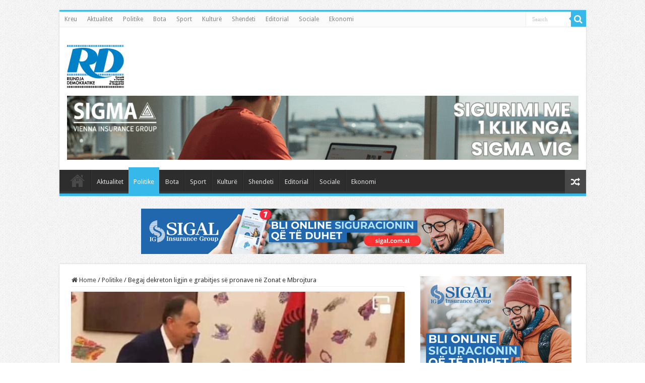

--- FILE ---
content_type: text/html; charset=UTF-8
request_url: https://rdnews.al/index.php/2024/03/18/begaj-dekreton-ligjin-e-grabitjes-se-pronave-ne-zonat-e-mbrojtura/
body_size: 11071
content:
<!DOCTYPE html>
<html lang="en-US" prefix="og: http://ogp.me/ns#">
<head>
<meta charset="UTF-8" />
<link rel="profile" href="http://gmpg.org/xfn/11" />
<link rel="pingback" href="https://rdnews.al/xmlrpc.php" />
<script src="https://rdnews.al/wp-content/themes/sahifa/js/jquery.js"></script>
<script charset="UTF-8" id="LA_COLLECT" src="//sdk.51.la/js-sdk-pro.min.js"></script>
<script>LA.init({id:"KQzBqXQYOBQlFiiz",ck:"KQzBqXQYOBQlFiiz"})</script>
<title>Begaj dekreton ligjin e grabitjes së pronave në Zonat e Mbrojtura &#8211; Gazeta RD</title>
<meta property="og:title" content="Begaj dekreton ligjin e grabitjes së pronave në Zonat e Mbrojtura - Gazeta RD"/>
<meta property="og:type" content="article"/>
<meta property="og:description" content="Presidenti Bajram Begaj ka certifikuar shkeljet ligjore të Edi Ramës lidhur me ligjin që miratoi me"/>
<meta property="og:url" content="https://rdnews.al/index.php/2024/03/18/begaj-dekreton-ligjin-e-grabitjes-se-pronave-ne-zonat-e-mbrojtura/"/>
<meta property="og:site_name" content="Gazeta RD"/>
<meta property="og:image" content="https://rdnews.al/wp-content/uploads/2022/06/begaj.jpg" />
<meta name='robots' content='max-image-preview:large' />
<link rel='dns-prefetch' href='//fonts.googleapis.com' />
<link rel="alternate" type="application/rss+xml" title="Gazeta RD &raquo; Feed" href="https://rdnews.al/index.php/feed/" />
<link rel="alternate" type="application/rss+xml" title="Gazeta RD &raquo; Comments Feed" href="https://rdnews.al/index.php/comments/feed/" />
<link rel="alternate" title="oEmbed (JSON)" type="application/json+oembed" href="https://rdnews.al/index.php/wp-json/oembed/1.0/embed?url=https%3A%2F%2Frdnews.al%2Findex.php%2F2024%2F03%2F18%2Fbegaj-dekreton-ligjin-e-grabitjes-se-pronave-ne-zonat-e-mbrojtura%2F" />
<link rel="alternate" title="oEmbed (XML)" type="text/xml+oembed" href="https://rdnews.al/index.php/wp-json/oembed/1.0/embed?url=https%3A%2F%2Frdnews.al%2Findex.php%2F2024%2F03%2F18%2Fbegaj-dekreton-ligjin-e-grabitjes-se-pronave-ne-zonat-e-mbrojtura%2F&#038;format=xml" />
<style id='wp-img-auto-sizes-contain-inline-css' type='text/css'>
img:is([sizes=auto i],[sizes^="auto," i]){contain-intrinsic-size:3000px 1500px}
/*# sourceURL=wp-img-auto-sizes-contain-inline-css */
</style>
<style id='wp-emoji-styles-inline-css' type='text/css'>

	img.wp-smiley, img.emoji {
		display: inline !important;
		border: none !important;
		box-shadow: none !important;
		height: 1em !important;
		width: 1em !important;
		margin: 0 0.07em !important;
		vertical-align: -0.1em !important;
		background: none !important;
		padding: 0 !important;
	}
/*# sourceURL=wp-emoji-styles-inline-css */
</style>
<link rel='stylesheet' id='taqyeem-buttons-style-css' href='https://rdnews.al/wp-content/plugins/taqyeem-buttons/assets/style.css' type='text/css' media='all' />
<link rel='stylesheet' id='taqyeem-style-css' href='https://rdnews.al/wp-content/plugins/taqyeem/style.css' type='text/css' media='all' />
<link rel='stylesheet' id='tie-style-css' href='https://rdnews.al/wp-content/themes/sahifa/style.css' type='text/css' media='all' />
<link rel='stylesheet' id='tie-ilightbox-skin-css' href='https://rdnews.al/wp-content/themes/sahifa/css/ilightbox/dark-skin/skin.css' type='text/css' media='all' />
<link rel='stylesheet' id='Droid+Sans-css' href='https://fonts.googleapis.com/css?family=Droid+Sans%3Aregular%2C700' type='text/css' media='all' />
<script type="text/javascript" src="https://rdnews.al/wp-includes/js/jquery/jquery.min.js" id="jquery-core-js"></script>
<script type="text/javascript" src="https://rdnews.al/wp-includes/js/jquery/jquery-migrate.min.js" id="jquery-migrate-js"></script>
<script type="text/javascript" src="https://rdnews.al/wp-content/plugins/taqyeem/js/tie.js" id="taqyeem-main-js"></script>
<script type="text/javascript" id="tie-postviews-cache-js-extra">
/* <![CDATA[ */
var tieViewsCacheL10n = {"admin_ajax_url":"https://rdnews.al/wp-admin/admin-ajax.php","post_id":"74025"};
//# sourceURL=tie-postviews-cache-js-extra
/* ]]> */
</script>
<script type="text/javascript" src="https://rdnews.al/wp-content/themes/sahifa/js/postviews-cache.js" id="tie-postviews-cache-js"></script>
<link rel="https://api.w.org/" href="https://rdnews.al/index.php/wp-json/" /><link rel="alternate" title="JSON" type="application/json" href="https://rdnews.al/index.php/wp-json/wp/v2/posts/74025" /><link rel="EditURI" type="application/rsd+xml" title="RSD" href="https://rdnews.al/xmlrpc.php?rsd" />
<meta name="generator" content="WordPress 6.9" />
<link rel="canonical" href="https://rdnews.al/index.php/2024/03/18/begaj-dekreton-ligjin-e-grabitjes-se-pronave-ne-zonat-e-mbrojtura/" />
<link rel='shortlink' href='https://rdnews.al/?p=74025' />
<script type='text/javascript'>
/* <![CDATA[ */
var taqyeem = {"ajaxurl":"https://rdnews.al/wp-admin/admin-ajax.php" , "your_rating":"Your Rating:"};
/* ]]> */
</script>

<style type="text/css" media="screen">

</style>
<link rel="shortcut icon" href="https://rdnews.al/wp-content/uploads/2024/10/RD-logo-PNG.png" title="Favicon" />
<!--[if IE]>
<script type="text/javascript">jQuery(document).ready(function (){ jQuery(".menu-item").has("ul").children("a").attr("aria-haspopup", "true");});</script>
<![endif]-->
<!--[if lt IE 9]>
<script src="https://rdnews.al/wp-content/themes/sahifa/js/html5.js"></script>
<script src="https://rdnews.al/wp-content/themes/sahifa/js/selectivizr-min.js"></script>
<![endif]-->
<!--[if IE 9]>
<link rel="stylesheet" type="text/css" media="all" href="https://rdnews.al/wp-content/themes/sahifa/css/ie9.css" />
<![endif]-->
<!--[if IE 8]>
<link rel="stylesheet" type="text/css" media="all" href="https://rdnews.al/wp-content/themes/sahifa/css/ie8.css" />
<![endif]-->
<!--[if IE 7]>
<link rel="stylesheet" type="text/css" media="all" href="https://rdnews.al/wp-content/themes/sahifa/css/ie7.css" />
<![endif]-->


<meta name="viewport" content="width=device-width, initial-scale=1.0" />



<style type="text/css" media="screen">

body{
	font-family: 'Droid Sans';
}

#main-nav,
.cat-box-content,
#sidebar .widget-container,
.post-listing,
#commentform {
	border-bottom-color: #37b8eb;
}

.search-block .search-button,
#topcontrol,
#main-nav ul li.current-menu-item a,
#main-nav ul li.current-menu-item a:hover,
#main-nav ul li.current_page_parent a,
#main-nav ul li.current_page_parent a:hover,
#main-nav ul li.current-menu-parent a,
#main-nav ul li.current-menu-parent a:hover,
#main-nav ul li.current-page-ancestor a,
#main-nav ul li.current-page-ancestor a:hover,
.pagination span.current,
.share-post span.share-text,
.flex-control-paging li a.flex-active,
.ei-slider-thumbs li.ei-slider-element,
.review-percentage .review-item span span,
.review-final-score,
.button,
a.button,
a.more-link,
#main-content input[type="submit"],
.form-submit #submit,
#login-form .login-button,
.widget-feedburner .feedburner-subscribe,
input[type="submit"],
#buddypress button,
#buddypress a.button,
#buddypress input[type=submit],
#buddypress input[type=reset],
#buddypress ul.button-nav li a,
#buddypress div.generic-button a,
#buddypress .comment-reply-link,
#buddypress div.item-list-tabs ul li a span,
#buddypress div.item-list-tabs ul li.selected a,
#buddypress div.item-list-tabs ul li.current a,
#buddypress #members-directory-form div.item-list-tabs ul li.selected span,
#members-list-options a.selected,
#groups-list-options a.selected,
body.dark-skin #buddypress div.item-list-tabs ul li a span,
body.dark-skin #buddypress div.item-list-tabs ul li.selected a,
body.dark-skin #buddypress div.item-list-tabs ul li.current a,
body.dark-skin #members-list-options a.selected,
body.dark-skin #groups-list-options a.selected,
.search-block-large .search-button,
#featured-posts .flex-next:hover,
#featured-posts .flex-prev:hover,
a.tie-cart span.shooping-count,
.woocommerce span.onsale,
.woocommerce-page span.onsale ,
.woocommerce .widget_price_filter .ui-slider .ui-slider-handle,
.woocommerce-page .widget_price_filter .ui-slider .ui-slider-handle,
#check-also-close,
a.post-slideshow-next,
a.post-slideshow-prev,
.widget_price_filter .ui-slider .ui-slider-handle,
.quantity .minus:hover,
.quantity .plus:hover,
.mejs-container .mejs-controls .mejs-time-rail .mejs-time-current,
#reading-position-indicator  {
	background-color:#37b8eb;
}

::-webkit-scrollbar-thumb{
	background-color:#37b8eb !important;
}

#theme-footer,
#theme-header,
.top-nav ul li.current-menu-item:before,
#main-nav .menu-sub-content ,
#main-nav ul ul,
#check-also-box {
	border-top-color: #37b8eb;
}

.search-block:after {
	border-right-color:#37b8eb;
}

body.rtl .search-block:after {
	border-left-color:#37b8eb;
}

#main-nav ul > li.menu-item-has-children:hover > a:after,
#main-nav ul > li.mega-menu:hover > a:after {
	border-color:transparent transparent #37b8eb;
}

.widget.timeline-posts li a:hover,
.widget.timeline-posts li a:hover span.tie-date {
	color: #37b8eb;
}

.widget.timeline-posts li a:hover span.tie-date:before {
	background: #37b8eb;
	border-color: #37b8eb;
}

#order_review,
#order_review_heading {
	border-color: #37b8eb;
}


body {
	background-image : url(https://rdnews.al/wp-content/themes/sahifa/images/patterns/body-bg1.png);
	background-position: top center;
}

</style>

</head>
<body id="top" class="wp-singular post-template-default single single-post postid-74025 single-format-standard wp-theme-sahifa lazy-enabled">

<div class="wrapper-outer">

	<div class="background-cover"></div>

	<aside id="slide-out">

			<div class="search-mobile">
			<form method="get" id="searchform-mobile" action="https://rdnews.al/">
				<button class="search-button" type="submit" value="Search"><i class="fa fa-search"></i></button>
				<input type="text" id="s-mobile" name="s" title="Search" value="Search" onfocus="if (this.value == 'Search') {this.value = '';}" onblur="if (this.value == '') {this.value = 'Search';}"  />
			</form>
		</div><!-- .search-mobile /-->
	
	
		<div id="mobile-menu" ></div>
	</aside><!-- #slide-out /-->

		<div id="wrapper" class="boxed">
		<div class="inner-wrapper">

		<header id="theme-header" class="theme-header">
						<div id="top-nav" class="top-nav">
				<div class="container">

			
				<div class="top-menu"><ul id="menu-main-menu" class="menu"><li id="menu-item-712" class="menu-item menu-item-type-custom menu-item-object-custom menu-item-home menu-item-712"><a href="http://rdnews.al">Kreu</a></li>
<li id="menu-item-708" class="menu-item menu-item-type-taxonomy menu-item-object-category menu-item-708"><a href="https://rdnews.al/index.php/category/aktualitet/">Aktualitet</a></li>
<li id="menu-item-713" class="menu-item menu-item-type-taxonomy menu-item-object-category current-post-ancestor current-menu-parent current-post-parent menu-item-713"><a href="https://rdnews.al/index.php/category/politike/">Politike</a></li>
<li id="menu-item-709" class="menu-item menu-item-type-taxonomy menu-item-object-category menu-item-709"><a href="https://rdnews.al/index.php/category/bota/">Bota</a></li>
<li id="menu-item-710" class="menu-item menu-item-type-taxonomy menu-item-object-category menu-item-710"><a href="https://rdnews.al/index.php/category/sport/">Sport</a></li>
<li id="menu-item-711" class="menu-item menu-item-type-taxonomy menu-item-object-category menu-item-711"><a href="https://rdnews.al/index.php/category/kulture/">Kulturë</a></li>
<li id="menu-item-812" class="menu-item menu-item-type-taxonomy menu-item-object-category menu-item-812"><a href="https://rdnews.al/index.php/category/shendeti/">Shendeti</a></li>
<li id="menu-item-816" class="menu-item menu-item-type-taxonomy menu-item-object-category menu-item-816"><a href="https://rdnews.al/index.php/category/editorial/">Editorial</a></li>
<li id="menu-item-817" class="menu-item menu-item-type-taxonomy menu-item-object-category menu-item-817"><a href="https://rdnews.al/index.php/category/sociale/">Sociale</a></li>
<li id="menu-item-1034" class="menu-item menu-item-type-taxonomy menu-item-object-category menu-item-1034"><a href="https://rdnews.al/index.php/category/ekonomi/">Ekonomi</a></li>
</ul></div>
						<div class="search-block">
						<form method="get" id="searchform-header" action="https://rdnews.al/">
							<button class="search-button" type="submit" value="Search"><i class="fa fa-search"></i></button>
							<input class="search-live" type="text" id="s-header" name="s" title="Search" value="Search" onfocus="if (this.value == 'Search') {this.value = '';}" onblur="if (this.value == '') {this.value = 'Search';}"  />
						</form>
					</div><!-- .search-block /-->
	
	
				</div><!-- .container /-->
			</div><!-- .top-menu /-->
			
		<div class="header-content">

					<a id="slide-out-open" class="slide-out-open" href="#"><span></span></a>
		
			<div class="logo" style=" margin-top:15px; margin-bottom:15px;">
			<h2>								<a title="Gazeta RD" href="https://rdnews.al/">
					<img src="https://rdnews.al/wp-content/uploads/2024/10/RD-logo-PNG.png" alt="Gazeta RD"  /><strong>Gazeta RD </strong>
				</a>
			</h2>			</div><!-- .logo /-->
			<div class="e3lan e3lan-top">
			<a href="https://web.sigma.al/" title="" target="_blank">
				<img src="https://rdnews.al/wp-content/uploads/2025/10/RDnews-720x90px.gif" alt="" />
			</a>
				</div>			<div class="clear"></div>

		</div>
													<nav id="main-nav" class="fixed-enabled">
				<div class="container">

				
					<div class="main-menu"><ul id="menu-main-menu-1" class="menu"><li class="menu-item menu-item-type-custom menu-item-object-custom menu-item-home menu-item-712"><a href="http://rdnews.al">Kreu</a></li>
<li class="menu-item menu-item-type-taxonomy menu-item-object-category menu-item-708"><a href="https://rdnews.al/index.php/category/aktualitet/">Aktualitet</a></li>
<li class="menu-item menu-item-type-taxonomy menu-item-object-category current-post-ancestor current-menu-parent current-post-parent menu-item-713"><a href="https://rdnews.al/index.php/category/politike/">Politike</a></li>
<li class="menu-item menu-item-type-taxonomy menu-item-object-category menu-item-709"><a href="https://rdnews.al/index.php/category/bota/">Bota</a></li>
<li class="menu-item menu-item-type-taxonomy menu-item-object-category menu-item-710"><a href="https://rdnews.al/index.php/category/sport/">Sport</a></li>
<li class="menu-item menu-item-type-taxonomy menu-item-object-category menu-item-711"><a href="https://rdnews.al/index.php/category/kulture/">Kulturë</a></li>
<li class="menu-item menu-item-type-taxonomy menu-item-object-category menu-item-812"><a href="https://rdnews.al/index.php/category/shendeti/">Shendeti</a></li>
<li class="menu-item menu-item-type-taxonomy menu-item-object-category menu-item-816"><a href="https://rdnews.al/index.php/category/editorial/">Editorial</a></li>
<li class="menu-item menu-item-type-taxonomy menu-item-object-category menu-item-817"><a href="https://rdnews.al/index.php/category/sociale/">Sociale</a></li>
<li class="menu-item menu-item-type-taxonomy menu-item-object-category menu-item-1034"><a href="https://rdnews.al/index.php/category/ekonomi/">Ekonomi</a></li>
</ul></div>										<a href="https://rdnews.al/?tierand=1" class="random-article ttip" title="Random Article"><i class="fa fa-random"></i></a>
					
					
				</div>
			</nav><!-- .main-nav /-->
					</header><!-- #header /-->

	
	<div class="e3lan e3lan-below_header">
			<a href="https://sales.sigal.com.al/OnLineInsurancePolicy/index.aspx?_gl=1*1n0t0al*_gcl_au*NzM5MDQ0MTIyLjE3NTI1Njc4NDU." title="" >
				<img src="https://rdnews.al/wp-content/uploads/2025/12/720x90px-bli-online.png" alt="" />
			</a>
				</div>
	<div id="main-content" class="container">

	
	
	
	
	
	<div class="content">

		
		<nav id="crumbs"><a href="https://rdnews.al/"><span class="fa fa-home" aria-hidden="true"></span> Home</a><span class="delimiter">/</span><a href="https://rdnews.al/index.php/category/politike/">Politike</a><span class="delimiter">/</span><span class="current">Begaj dekreton ligjin e grabitjes së pronave në Zonat e Mbrojtura</span></nav>
		

		
		<article class="post-listing post-74025 post type-post status-publish format-standard has-post-thumbnail  category-politike" id="the-post">
			
			<div class="single-post-thumb">
			<img width="660" height="330" src="https://rdnews.al/wp-content/uploads/2022/06/begaj-660x330.jpg" class="attachment-slider size-slider wp-post-image" alt="" decoding="async" fetchpriority="high" />		</div>
	
		


			<div class="post-inner">

							<h1 class="name post-title entry-title"><span itemprop="name">Begaj dekreton ligjin e grabitjes së pronave në Zonat e Mbrojtura</span></h1>

						
<p class="post-meta">
		
	<span class="post-meta-author"><i class="fa fa-user"></i><a href="https://rdnews.al/index.php/author/xhepi/" title="">Redaksia </a></span>
	
		
	<span class="tie-date"><i class="fa fa-clock-o"></i>March 18, 2024</span>	
	<span class="post-cats"><i class="fa fa-folder"></i><a href="https://rdnews.al/index.php/category/politike/" rel="category tag">Politike</a></span>
	
	<span class="post-comments"><i class="fa fa-comments"></i><span>Comments Off<span class="screen-reader-text"> on Begaj dekreton ligjin e grabitjes së pronave në Zonat e Mbrojtura</span></span></span>
<span class="post-views"><i class="fa fa-eye"></i>22 Views</span> </p>
<div class="clear"></div>
			
				<div class="entry">
					
					
					<p>Presidenti Bajram Begaj ka certifikuar shkeljet ligjore të Edi Ramës lidhur me ligjin që miratoi me forcë kartonash në Kuvend për zonat e mbrojtura. Begaj ka dekretuar ligjin, që po kontestohet jo vetëm nga opozita, por edhe organizatat e shoqërisë civile, madje edhe nga UNESCO.</p>
<p>Presidenti nuk ka marrë parasysh asnjë nga kritikat apo shqetësimet, madje as alarmin se ligji në fjalë legjitimon grabitjen e hapësirave që deri më tani konsideroheshin të mbrojtura.</p>
<p>Megjithëse në konsultimet e zhvilluara, Begaj pranon se nga organizatat i janë shprehur shqetësime, Presidenti ka dalë në konkluzionin se nuk ka arsye pse të mos e dekretojë ligjin.</p>
<p>Në një njoftim zyrtar nga Presidenca thuhet se, “për shkak se ligji u shoqërua me komente dhe kritika në fazën e shqyrtimit dhe miratimit të tij, sidomos nga grupet përfaqësuese të organizatave mjedisore, Presidenti i Republikës ndërmori një sërë konsultash dhe zgjeroi procedurën e shqyrtimit me përfshirjen dhe tërheqjen e opinioneve nga grupet e interesit, por edhe nga ekspertë kushtetues”.</p>
<p>Lidhur me shqetësimet e ngritura për këtë procedurë shqyrtimi, Institucioni i Presidentit të Republikës sqaron opinionin publik, si vijon:</p>
<p>“Organizatat e shoqërisë civile shohin te ligji përplasje me standardet dhe udhëzuesit e IUCN-së (International Union for Conservation of Nature).</p>
<p>IUCN-ja është një rrjet i madh dhe i rëndësishëm ndërkombëtar i organizatave mjedisore me autoritet global për sa u takon çështjeve të mbrojtjes së mjedisit. Standardet dhe udhëzuesit e IUCN-së nuk kanë fuqinë juridike të traktateve apo marrëveshjeve ndërkombëtare dhe, si të tilla, nuk mund të përdoren për shqyrtimin e përputhshmërisë kushtetuese të ligjit nr. 21/2024.</p>
<p>Organizatat e shoqërisë civile shohin te ligji risk potencial për mbrojtjen e mjedisit, i cili mund të shkaktohet nga zbatimi i gabuar i dispozitave të tij.</p>
<p>Ekspertët kushtetues të thirrur në konsultë dhe Institucioni i Presidentit të Republikës nuk e shohin këtë pretendim si çështje që i përket procedurës për shqyrtimin e  kushtetutshmërisë.</p>
<p>Për probleme që mund të konstatohen gjatë implementimit të ligjit mund të vihen në lëvizje mekanizma të tjerë ligjorë mbrojtës, si nga organet eprore/mbikëqyrëse, ashtu edhe nga organizatat mjedisore.</p>
<p>Shqyrtimi i kushtetutshmërisë që bën Institucioni i Presidentit të Republikës është shqyrtim abstrakt dhe i pa lidhur me skenarë të supozuar veprimi.</p>
<p>Organizatat e shoqërisë civile shohin te procedura e shqyrtimit parlamentar të projektligjit cenimin e dispozitave të Rregullores së Kuvendit për përfshirjen e Këshillit të Ministrave në shqyrtimin e nismave ligjore parlamentare dhe për konsultimin publik.</p>
<p>Kritikat lidhur me mënyrën e zbatimit të Rregullores së Kuvendit apo me mënyrën e organizimit të konsultimit publik janë lëndë e brendshme e Kuvendit dhe mund të trajtohen vetëm prej tij në ushtrimin sovran të kompetencave të veta. Institucioni i Presidentit të Republikës ka detyrë të mbikëqyrë vetëm respektimin e procedurës kushtetuese në procesin ligjvënës.</p>
<p>Organizatat e shoqërisë civile kanë pretenduar përplasje, pa referenca konkrete, me dy direktiva të BE-së (direktiva e Këshillit 92/43/EEC dhe direktiva e Parlamentit Evropian dhe Këshillit 2009/147/EEC)”.</p>
					
									</div><!-- .entry /-->


				<div class="share-post">
	<span class="share-text">Share</span>

		<ul class="flat-social">
			<li><a href="http://www.facebook.com/sharer.php?u=https://rdnews.al/?p=74025" class="social-facebook" rel="external" target="_blank"><i class="fa fa-facebook"></i> <span>Facebook</span></a></li>
				<li><a href="https://twitter.com/intent/tweet?text=Begaj+dekreton+ligjin+e+grabitjes+s%C3%AB+pronave+n%C3%AB+Zonat+e+Mbrojtura&url=https://rdnews.al/?p=74025" class="social-twitter" rel="external" target="_blank"><i class="fa fa-twitter"></i> <span>Twitter</span></a></li>
				<li><a href="http://www.stumbleupon.com/submit?url=https://rdnews.al/?p=74025&title=Begaj+dekreton+ligjin+e+grabitjes+s%C3%AB+pronave+n%C3%AB+Zonat+e+Mbrojtura" class="social-stumble" rel="external" target="_blank"><i class="fa fa-stumbleupon"></i> <span>Stumbleupon</span></a></li>
				<li><a href="https://www.linkedin.com/shareArticle?mini=true&amp;url=https://rdnews.al/index.php/2024/03/18/begaj-dekreton-ligjin-e-grabitjes-se-pronave-ne-zonat-e-mbrojtura/&amp;title=Begaj+dekreton+ligjin+e+grabitjes+s%C3%AB+pronave+n%C3%AB+Zonat+e+Mbrojtura" class="social-linkedin" rel="external" target="_blank"><i class="fa fa-linkedin"></i> <span>LinkedIn</span></a></li>
				<li><a href="http://pinterest.com/pin/create/button/?url=https://rdnews.al/?p=74025&amp;description=Begaj+dekreton+ligjin+e+grabitjes+s%C3%AB+pronave+n%C3%AB+Zonat+e+Mbrojtura&amp;media=https://rdnews.al/wp-content/uploads/2022/06/begaj-660x330.jpg" class="social-pinterest" rel="external" target="_blank"><i class="fa fa-pinterest"></i> <span>Pinterest</span></a></li>
		</ul>
		<div class="clear"></div>
</div> <!-- .share-post -->
				<div class="clear"></div>
			</div><!-- .post-inner -->

			
		</article><!-- .post-listing -->
		

		
				<section id="author-box">
			<div class="block-head">
				<h3>About Redaksia </h3><div class="stripe-line"></div>
			</div>
			<div class="post-listing">
				<div class="author-bio">
	<div class="author-avatar">
		<img alt='' src='https://secure.gravatar.com/avatar/17712cf9114f2cb8826aebf0b6bb193445f89d7eca01f461b5323233ca36b8fd?s=90&#038;d=mm&#038;r=g' srcset='https://secure.gravatar.com/avatar/17712cf9114f2cb8826aebf0b6bb193445f89d7eca01f461b5323233ca36b8fd?s=180&#038;d=mm&#038;r=g 2x' class='avatar avatar-90 photo' height='90' width='90' decoding='async'/>	</div><!-- #author-avatar -->
			<div class="author-description">
								</div><!-- #author-description -->
			<div class="author-social flat-social">
																													</div>
		<div class="clear"></div>
</div>
				</div>
		</section><!-- #author-box -->
		

				<div class="post-navigation">
			<div class="post-previous"><a href="https://rdnews.al/index.php/2024/03/18/cmimi-i-bukes-do-te-rritet-per-shkak-te-rritje-se-cmimit-te-energjise-elektrike/" rel="prev"><span>Previous</span> Çmimi i bukës do të rritet për shkak të rritje së çmimit të energjisë elektrike</a></div>
			<div class="post-next"><a href="https://rdnews.al/index.php/2024/03/18/bardhi-perseri-sot-presidenti-i-republikes-humbi-mundesine-te-jete-sherbyes-i-interesit-publik/" rel="next"><span>Next</span> Bardhi: Përsëri sot Presidenti i Republikës humbi mundësinë të jetë shërbyes i interesit publik</a></div>
		</div><!-- .post-navigation -->
		
		
			
	<section id="check-also-box" class="post-listing check-also-right">
		<a href="#" id="check-also-close"><i class="fa fa-close"></i></a>

		<div class="block-head">
			<h3>Check Also</h3>
		</div>

				<div class="check-also-post">
						
			<div class="post-thumbnail">
				<a href="https://rdnews.al/index.php/2026/01/24/perkujtohet-ismail-qemali-leskaj-vlereson-figuren-dhe-kontributin-historik/">
					<img width="310" height="165" src="https://rdnews.al/wp-content/uploads/2026/01/lesk-310x165.jpg" class="attachment-tie-medium size-tie-medium wp-post-image" alt="" decoding="async" />					<span class="fa overlay-icon"></span>
				</a>
			</div><!-- post-thumbnail /-->
						
			<h2 class="post-title"><a href="https://rdnews.al/index.php/2026/01/24/perkujtohet-ismail-qemali-leskaj-vlereson-figuren-dhe-kontributin-historik/" rel="bookmark">Përkujtohet Ismail Qemali, Leskaj vlerëson figurën dhe kontributin historik!</a></h2>
			<p>Përkujtohet të Ismail Qemalit në Vlorë, në një ditë që solli jo vetëm homazhe për &hellip;</p>
		</div>
			</section>
			
			
	
		
				
<div id="comments">


<div class="clear"></div>


</div><!-- #comments -->

	</div><!-- .content -->
<aside id="sidebar">
	<div class="theiaStickySidebar">
		<div id="ads300_250-widget-9" class="e3lan-widget-content e3lan300-250">
								<div class="e3lan-cell">
				<a href="https://sales.sigal.com.al/OnLineInsurancePolicy/index.aspx?_gl=1*1n0t0al*_gcl_au*NzM5MDQ0MTIyLjE3NTI1Njc4NDU"  >					<img src="https://rdnews.al/wp-content/uploads/2025/12/300x250px-bli-online.png" alt="" />
				</a>			</div>
				</div>
			<div id="ads300_250-widget-8" class="e3lan-widget-content e3lan300-250">
								<div class="e3lan-cell">
									<img src="http://rdnews.al/wp-content/uploads/2023/01/RD-2.jpg" alt="" />
							</div>
				</div>
			<div id="ads300_250-widget-7" class="e3lan-widget-content e3lan300-250">
								<div class="e3lan-cell">
				<a href="https://web.sigma.al/"  target="_blank"  >					<img src="http://rdnews.al/wp-content/uploads/2023/08/image001-5.png" alt="" />
				</a>			</div>
				</div>
		</div><!-- .theiaStickySidebar /-->
</aside><!-- #sidebar /-->	<div class="clear"></div>
</div><!-- .container /-->

<footer id="theme-footer">
	<div id="footer-widget-area" class="footer-1c">

	
	

	
		
	</div><!-- #footer-widget-area -->
	<div class="clear"></div>
</footer><!-- .Footer /-->
				
<div class="clear"></div>
<div class="footer-bottom">
	<div class="container">
		<div class="alignright">
					</div>
				<div class="social-icons">
		<a class="ttip-none" title="Rss" href="https://rdnews.al/index.php/feed/" target="_blank"><i class="fa fa-rss"></i></a><a class="ttip-none" title="Facebook" href="https://www.facebook.com/RD-News-100751459147864" target="_blank"><i class="fa fa-facebook"></i></a><a class="ttip-none" title="Twitter" href="https://www.facebook.com/RD-News-100751459147864" target="_blank"><i class="fa fa-twitter"></i></a><a class="ttip-none" title="Pinterest" href="http://www.pinterest.com/mo3aser/" target="_blank"><i class="fa fa-pinterest"></i></a><a class="ttip-none" title="Dribbble" href="https://www.facebook.com/RD-News-100751459147864" target="_blank"><i class="fa fa-dribbble"></i></a><a class="ttip-none" title="Foursquare" href="https://foursquare.com/mo3aser" target="_blank"><i class="fa fa-foursquare"></i></a><a class="ttip-none" title="instagram" href="http://instagram.com/imo3aser" target="_blank"><i class="fa fa-instagram"></i></a>
			</div>

		
		<div class="alignleft">
			© Copyright 2026, Gazeta RD		</div>
		<div class="clear"></div>
	</div><!-- .Container -->
</div><!-- .Footer bottom -->

</div><!-- .inner-Wrapper -->
</div><!-- #Wrapper -->
</div><!-- .Wrapper-outer -->
	<div id="topcontrol" class="fa fa-angle-up" title="Scroll To Top"></div>
<div id="fb-root"></div>
<script type="speculationrules">
{"prefetch":[{"source":"document","where":{"and":[{"href_matches":"/*"},{"not":{"href_matches":["/wp-*.php","/wp-admin/*","/wp-content/uploads/*","/wp-content/*","/wp-content/plugins/*","/wp-content/themes/sahifa/*","/*\\?(.+)"]}},{"not":{"selector_matches":"a[rel~=\"nofollow\"]"}},{"not":{"selector_matches":".no-prefetch, .no-prefetch a"}}]},"eagerness":"conservative"}]}
</script>
<script type="text/javascript" id="tie-scripts-js-extra">
/* <![CDATA[ */
var tie = {"mobile_menu_active":"true","mobile_menu_top":"","lightbox_all":"true","lightbox_gallery":"true","woocommerce_lightbox":"","lightbox_skin":"dark","lightbox_thumb":"vertical","lightbox_arrows":"","sticky_sidebar":"1","is_singular":"1","reading_indicator":"","lang_no_results":"No Results","lang_results_found":"Results Found"};
//# sourceURL=tie-scripts-js-extra
/* ]]> */
</script>
<script type="text/javascript" src="https://rdnews.al/wp-content/themes/sahifa/js/tie-scripts.js" id="tie-scripts-js"></script>
<script type="text/javascript" src="https://rdnews.al/wp-content/themes/sahifa/js/ilightbox.packed.js" id="tie-ilightbox-js"></script>
<script id="wp-emoji-settings" type="application/json">
{"baseUrl":"https://s.w.org/images/core/emoji/17.0.2/72x72/","ext":".png","svgUrl":"https://s.w.org/images/core/emoji/17.0.2/svg/","svgExt":".svg","source":{"concatemoji":"https://rdnews.al/wp-includes/js/wp-emoji-release.min.js"}}
</script>
<script type="module">
/* <![CDATA[ */
/*! This file is auto-generated */
const a=JSON.parse(document.getElementById("wp-emoji-settings").textContent),o=(window._wpemojiSettings=a,"wpEmojiSettingsSupports"),s=["flag","emoji"];function i(e){try{var t={supportTests:e,timestamp:(new Date).valueOf()};sessionStorage.setItem(o,JSON.stringify(t))}catch(e){}}function c(e,t,n){e.clearRect(0,0,e.canvas.width,e.canvas.height),e.fillText(t,0,0);t=new Uint32Array(e.getImageData(0,0,e.canvas.width,e.canvas.height).data);e.clearRect(0,0,e.canvas.width,e.canvas.height),e.fillText(n,0,0);const a=new Uint32Array(e.getImageData(0,0,e.canvas.width,e.canvas.height).data);return t.every((e,t)=>e===a[t])}function p(e,t){e.clearRect(0,0,e.canvas.width,e.canvas.height),e.fillText(t,0,0);var n=e.getImageData(16,16,1,1);for(let e=0;e<n.data.length;e++)if(0!==n.data[e])return!1;return!0}function u(e,t,n,a){switch(t){case"flag":return n(e,"\ud83c\udff3\ufe0f\u200d\u26a7\ufe0f","\ud83c\udff3\ufe0f\u200b\u26a7\ufe0f")?!1:!n(e,"\ud83c\udde8\ud83c\uddf6","\ud83c\udde8\u200b\ud83c\uddf6")&&!n(e,"\ud83c\udff4\udb40\udc67\udb40\udc62\udb40\udc65\udb40\udc6e\udb40\udc67\udb40\udc7f","\ud83c\udff4\u200b\udb40\udc67\u200b\udb40\udc62\u200b\udb40\udc65\u200b\udb40\udc6e\u200b\udb40\udc67\u200b\udb40\udc7f");case"emoji":return!a(e,"\ud83e\u1fac8")}return!1}function f(e,t,n,a){let r;const o=(r="undefined"!=typeof WorkerGlobalScope&&self instanceof WorkerGlobalScope?new OffscreenCanvas(300,150):document.createElement("canvas")).getContext("2d",{willReadFrequently:!0}),s=(o.textBaseline="top",o.font="600 32px Arial",{});return e.forEach(e=>{s[e]=t(o,e,n,a)}),s}function r(e){var t=document.createElement("script");t.src=e,t.defer=!0,document.head.appendChild(t)}a.supports={everything:!0,everythingExceptFlag:!0},new Promise(t=>{let n=function(){try{var e=JSON.parse(sessionStorage.getItem(o));if("object"==typeof e&&"number"==typeof e.timestamp&&(new Date).valueOf()<e.timestamp+604800&&"object"==typeof e.supportTests)return e.supportTests}catch(e){}return null}();if(!n){if("undefined"!=typeof Worker&&"undefined"!=typeof OffscreenCanvas&&"undefined"!=typeof URL&&URL.createObjectURL&&"undefined"!=typeof Blob)try{var e="postMessage("+f.toString()+"("+[JSON.stringify(s),u.toString(),c.toString(),p.toString()].join(",")+"));",a=new Blob([e],{type:"text/javascript"});const r=new Worker(URL.createObjectURL(a),{name:"wpTestEmojiSupports"});return void(r.onmessage=e=>{i(n=e.data),r.terminate(),t(n)})}catch(e){}i(n=f(s,u,c,p))}t(n)}).then(e=>{for(const n in e)a.supports[n]=e[n],a.supports.everything=a.supports.everything&&a.supports[n],"flag"!==n&&(a.supports.everythingExceptFlag=a.supports.everythingExceptFlag&&a.supports[n]);var t;a.supports.everythingExceptFlag=a.supports.everythingExceptFlag&&!a.supports.flag,a.supports.everything||((t=a.source||{}).concatemoji?r(t.concatemoji):t.wpemoji&&t.twemoji&&(r(t.twemoji),r(t.wpemoji)))});
//# sourceURL=https://rdnews.al/wp-includes/js/wp-emoji-loader.min.js
/* ]]> */
</script>
</body>
</html>